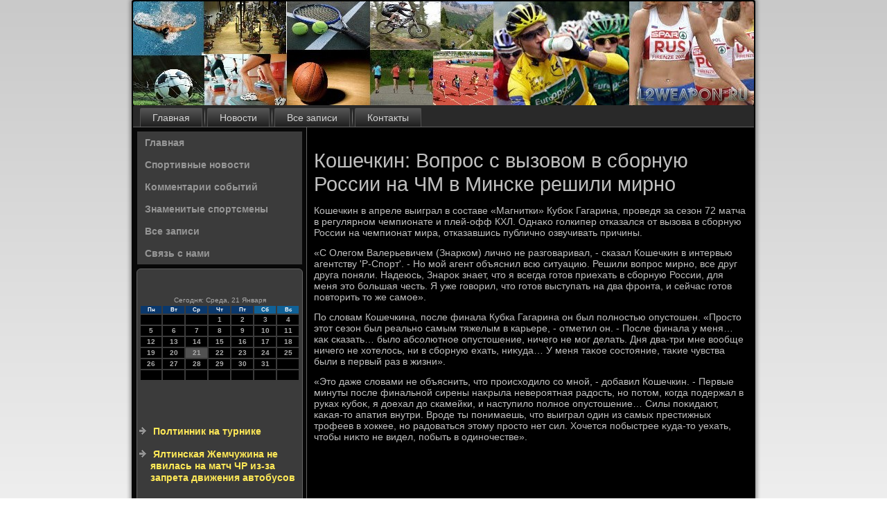

--- FILE ---
content_type: text/css
request_url: http://l2weapon.ru/style.responsive.css
body_size: 8331
content:
/* http://l2weapon.ru */

.responsive body
{
   min-width: 240px;
}
  
.responsive .b-gg-content-layout img,
.responsive .b-gg-content-layout video
{
   max-width: 100%;
   height: auto !important;
}

.responsive.responsive-phone .b-gg-content-layout img 
{
   float: none !important;
   margin: 1%;
}

.responsive.responsive-phone .b-gg-collage {
   margin: 1% !important;
}
    
.responsive .b-gg-content-layout .b-gg-sidebar0, 
.responsive .b-gg-content-layout .b-gg-sidebar1, 
.responsive .b-gg-content-layout .b-gg-sidebar2 
{
   width: auto !important;
}
    
.responsive .b-gg-content-layout, 
.responsive .b-gg-content-layout-row, 
.responsive .b-gg-layout-cell 
{
   display: block;
}
    
.responsive .image-caption-wrapper 
{
   width: auto;
}

.responsive.responsive-tablet .b-gg-vmenublock,
.responsive.responsive-tablet .b-gg-block
{
   margin-left: 1%;
   margin-right: 1%;
   width: 48%;
   float: left;
   -webkit-box-sizing: border-box;
   -moz-box-sizing: border-box;
   box-sizing: border-box;
}

.responsive .b-gg-responsive-embed 
{
   position: relative;
   padding-bottom: 56.25%;
   /* 16:9 */
	height: 0;
}

.responsive .b-gg-responsive-embed iframe,
.responsive .b-gg-responsive-embed object,
.responsive .b-gg-responsive-embed embed
{
   position: absolute;
   top: 0;
   left: 0;
   width: 100%;
   height: 100%;
}

.responsive .b-gg-sheet
{
   width: auto !important;
   min-width: 240px !important;
   max-width: none;
   margin-right: 1% !important;
   margin-left: 1% !important;
}

#b-gg-resp {
   display: none;
}

@media all and (max-width: 899px)
{
    #b-gg-resp, #b-gg-resp-t { display: block; }
    #b-gg-resp-m { display: none; }
}

@media all and (max-width: 480px)
{
    #b-gg-resp, #b-gg-resp-m { display: block; }
    #b-gg-resp-t { display: none; }
}

.responsive .b-gg-header 
{
   width: auto;
   height: auto;
   min-height: 100px;
   min-width: 1%;
   background-position: center center !important;
   background-size: cover !important;
   background-repeat: repeat !important;
}

.responsive .b-gg-header .b-gg-headline, 
.responsive .b-gg-header .b-gg-slogan 
{
   display: block !important;
   top: 0 !important;
   left: 0 !important;
   margin: 2% !important;
}
    
.responsive .b-gg-header .b-gg-headline a, 
.responsive .b-gg-header .b-gg-slogan 
{
   white-space: normal !important;
}
  
.responsive .b-gg-header *
{
   position: relative;
   text-align: center;
   -webkit-transform: none !important;
   -moz-transform: none !important;
   -o-transform: none !important;
   -ms-transform: none !important;
   transform: none !important;
}

.responsive .b-gg-header #b-gg-flash-area,
.responsive .b-gg-header .b-gg-shapes>*
{
   display: none;
}

.responsive #b-gg-header-bg 
{
   background-position: center center !important;
   background-size: cover !important;
   background-repeat: repeat !important;
}

/* Search and other elements in header element directly */
.responsive .b-gg-header>.b-gg-textblock
{
   position: relative !important;
   display: block !important;
   margin: 1% auto !important;
   width: 75% !important;
   top: auto !important;
   right: auto !important;
   bottom: auto !important;
   left: auto !important;
}

/* For icons like facebook, rss, etc. */
.responsive .b-gg-header>.b-gg-textblock>div 
{
   width: 100%;
}
/* dynamic width nav */
.responsive nav.b-gg-nav,
.responsive .b-gg-nav-inner
{
   width: auto !important;
   position: relative !important;
   top: auto !important;
   left: auto !important;
   right: auto !important;
   bottom: auto !important;
   margin-top: 0;
   margin-bottom: 0;
   min-width: 0;
   text-align: left !important;
}

.responsive nav.b-gg-nav
{
   min-width: 1%;
}

.responsive .b-gg-nav 
{
   padding-left: 0;
   padding-right: 0;
   padding-top: 2px;
   padding-bottom: 2px;
}
 
/* full width hmenu, instead of inline-block */
.responsive .b-gg-nav ul.b-gg-hmenu 
{
   float: none;
   text-align: center;
   display: none;
}

/* elements on different lines */
.responsive .b-gg-nav ul.b-gg-hmenu li,
.responsive .b-gg-hmenu-extra1,
.responsive .b-gg-hmenu-extra2
{
   float: none;
}
  
/* horizontal margins */
.responsive .b-gg-nav ul.b-gg-hmenu>li:first-child, 
.responsive .b-gg-nav ul.b-gg-hmenu>li:last-child, 
.responsive .b-gg-nav ul.b-gg-hmenu>li
{
   margin-left: 0;
   margin-right: 0;
}
 
/* separator */ 
.responsive .b-gg-nav ul.b-gg-hmenu>li:before
{
   display: none;
}

/* vertical distance between items */
.responsive .b-gg-nav ul.b-gg-hmenu a
{
   margin-top: 1px !important;
   margin-bottom: 1px !important;
   height: auto;
   white-space: normal;
}

.responsive .b-gg-nav ul.b-gg-hmenu>li:first-child>a
{
   margin-top: 0 !important;
}

.responsive .b-gg-nav ul.b-gg-hmenu>li:last-child>a
{
   margin-bottom: 0 !important;
}

/* fixes for extended menu */
.responsive .b-gg-nav .ext, 
.responsive .b-gg-nav ul.b-gg-hmenu>li>ul, 
.responsive .b-gg-nav ul.b-gg-hmenu>li>ul>li,
.responsive .b-gg-nav ul.b-gg-hmenu>li>ul>li a
{
   width: auto !important;
}

/* submenu position on hover */
.responsive .b-gg-nav ul.b-gg-hmenu ul
{
   left: auto !important;
   right: auto !important;
   top: auto !important;
   bottom: auto !important;
   display: none !important;
}

.responsive .b-gg-nav ul.b-gg-hmenu li.active>ul
{
   display: block !important;
}
.responsive .b-gg-nav ul.b-gg-hmenu ul li.active>a
{
   font-weight: bold;
}

.b-gg-nav .b-gg-menu-btn 
{
   border: 1px solid #404040;
   border-radius: 3px;
   box-shadow: 0 0 3px 0 rgba(0, 0, 0, .2);
   display: none;
   background: -ms-linear-gradient(top, #707070 0, #000 100%);
   background: -moz-linear-gradient(top, #707070 0, #000 100%);
   background: -o-linear-gradient(top, #707070 0, #000 100%);
   background: -webkit-gradient(linear, left top, left bottom, color-stop(0, #707070), color-stop(1, #000));
   background: -webkit-linear-gradient(top, #707070 0, #000 100%);
   background: linear-gradient(to bottom, #707070 0, #000 100%);
   margin: 3px;
   padding: 5px;
   position: relative;
   width: 20px;
}

.b-gg-nav .b-gg-menu-btn span 
{
   background: #E0E0E0;
   border-radius: 2px;
   display: block;
   height: 3px;
   margin: 3px 1px;
   position: relative;
   -moz-transition: background .2s;
   -o-transition: background .2s;
   -webkit-transition: background .2s;
   transition: background .2s;
}

.b-gg-nav .b-gg-menu-btn:hover span
{
   background: #f3f3f3;
}

.responsive .b-gg-nav .b-gg-menu-btn 
{
   display: inline-block;
}

.responsive .b-gg-nav .b-gg-hmenu.visible 
{
   display: block;
}

.responsive .b-gg-nav ul.b-gg-hmenu>li>a
{
   border-bottom: 1px solid #4F4F4F;
   padding-bottom: 0 !important;
   margin-bottom: 0 !important;
}

.responsive .b-gg-nav .b-gg-hmenu>li>a
{
   border-radius: 2px;
}

.responsive .b-gg-nav ul.b-gg-hmenu>li>a:hover
{
   border-bottom: 1px solid #636363;
}

.responsive .b-gg-nav ul.b-gg-hmenu>li>ul>li:first-child:after 
{
   display: none;
}

.responsive .b-gg-content-layout, 
.responsive .b-gg-content-layout-row, 
.responsive .b-gg-layout-cell 
{
   display: block;
}

.responsive .b-gg-layout-cell 
{
   width: auto !important;
   height: auto !important;
   border-right-width: 0 !important;
   border-left-width: 0 !important;
   border-radius: 0 !important;
}

.responsive .b-gg-content-layout:after, 
.responsive .b-gg-content-layout-row:after, 
.responsive .b-gg-layout-cell:after 
{
   content: ".";
   display: block;
   height: 0;
   clear: both;
   visibility: hidden;
}

.responsive .b-gg-post
{
   border-radius: 0;
}

.responsive .b-gg-footer-inner
{
   min-width: 0;
}

a:link, a.link
{
  text-decoration: underline;
  color: #689E43
}

a:visited, a.visited
{

  color: #689E43
}

a:hover, a.hover
{

  text-decoration: none;
  color: #689E43
}
.responsive .responsive-tablet-layout-cell 
{
   width: 50% !important;
   float: left;
   -webkit-box-sizing: border-box;
   -moz-box-sizing: border-box;
   box-sizing: border-box;
}

